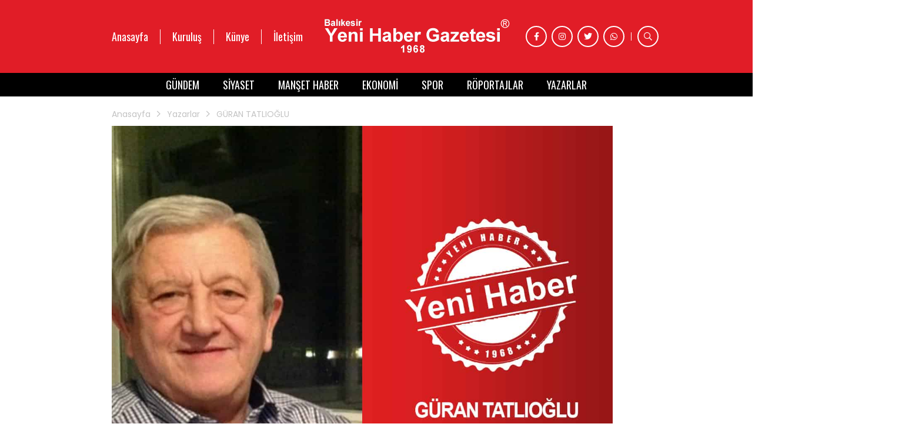

--- FILE ---
content_type: text/html; charset=UTF-8
request_url: https://yenihabergazetesi.net/yazi/4304/amerikan-is-dunyasini-anlamak-15a
body_size: 8783
content:

<!DOCTYPE html>
<html lang="tr">
<head>
<meta http-equiv="Content-Type" content="text/html; charset=utf-8" />
<meta name="viewport" content="width=device-width, initial-scale=1">
<meta http-equiv="Refresh" content="300;">
<title>AMERİKAN İŞ DÜNYASINI ANLAMAK -15A</title>
<meta property="description" content="" />
<meta property="og:type" content="website" />
<meta property="og:url" content="https://yenihabergazetesi.net/yazi/4304/amerikan-is-dunyasini-anlamak-15a" />
<meta property="og:title" content="AMERİKAN İŞ DÜNYASINI ANLAMAK -15A" />
<meta property="og:site_name" content="https://yenihabergazetesi.net" />
<meta property="og:image" content="https://yenihabergazetesi.net/file/yazar/guran_tatlioglu.jpg" />
<meta property="og:image:height" content="595" />
<meta property="og:image:width" content="842" />
<meta property="og:description" content="" />
<meta property="twitter:card" content="AMERİKAN İŞ DÜNYASINI ANLAMAK -15A" />
<meta property="twitter:title" content="AMERİKAN İŞ DÜNYASINI ANLAMAK -15A" />
<meta property="twitter:description" content="" />
<meta property="twitter:card" content="summary_large_image" />
<meta property="twitter:site" content="" />
<meta property="twitter:domain" content="https://yenihabergazetesi.net" />
<meta property="twitter:url" content="https://yenihabergazetesi.net/yazi/4304/amerikan-is-dunyasini-anlamak-15a" />
<meta property="twitter:image" content="https://yenihabergazetesi.net/file/yazar/guran_tatlioglu.jpg" />
<link rel='image_src' href='https://yenihabergazetesi.net/file/yazar/guran_tatlioglu.jpg'/>
<meta property="og:image" content="https://yenihabergazetesi.net/file/yazar/guran_tatlioglu.jpg">
<meta name="twitter:image" content="https://yenihabergazetesi.net/file/yazar/guran_tatlioglu.jpg">
<link href="/css/all.min.css" rel="stylesheet" type="text/css" />
<link href="/css/default.css" rel="stylesheet" type="text/css" />
<link href="/css/display.css" rel="stylesheet" type="text/css" />
<link href="/css/jquery-eris.css" rel="stylesheet" type="text/css" />
<link href="/css/animate.min.css" rel="stylesheet" type="text/css" />
<link href="/css/owl.carousel.css" rel="stylesheet" type="text/css" />
<link href="/css/owl.theme.css" rel="stylesheet" type="text/css" />
<link rel="shortcut icon" href="/favicon.ico" type="image/ico">
<script type="text/javascript" src="/js/jquery-3.2.1.min.js"></script>
<script type="text/javascript" src="/js/jquery-ui.min.js"></script>
<script type="text/javascript" src="/js/jquery-slider.js"></script>
<script type="text/javascript" src="/js/jquery-rulo.js"></script>
<script type="text/javascript" src="/js/jquery-haberler.js"></script>
<script type="text/javascript" src="/js/jquery-repeat.js"></script>
<script type="text/javascript" src="/js/paylas.min.js"></script>
<script type="text/javascript" src="/js/jquery-form.min.js"></script>
<script type="text/javascript" src="/js/jquery-maske.min.js"></script>
<script type="text/javascript" src="/js/jquery-touch.js"></script>
<script type="text/javascript" src="/js/wow.min.js"></script>
<script type="text/javascript" src="/js/owl.carousel.min.js"></script>
<script src='https://www.google.com/recaptcha/api.js'></script>
<!-- Global site tag (gtag.js) - Google Analytics -->
<script async src="https://www.googletagmanager.com/gtag/js?id=UA-155533767-13"></script>
<script>
  window.dataLayer = window.dataLayer || [];
  function gtag(){dataLayer.push(arguments);}
  gtag('js', new Date());

  gtag('config', 'UA-155533767-13');
</script>
<script async src="https://pagead2.googlesyndication.com/pagead/js/adsbygoogle.js?client=ca-pub-9501387945414431"
     crossorigin="anonymous"></script>
</head>
<body>
<div id="loading">
	<div>
		<div align="center"><img src="/img/logo.png" class="loading"></div>
		<br>
		<div align="center"><img src="/img/loading.svg" width="40" height="40"></div>
	</div>
</div>
<style type="text/css">
#up {
	position: relative;
	height: 124px;
	background-color: #e11d27;
}#up .content {
	position: relative;
	display: grid;
	grid-gap: 20px;
	grid-template-columns: 1fr min-content 1fr;
}#up .content .gap {
	position: relative;
	display: block;
	width: 1px;
	background-color: #FFF;
	margin-left: 20px;
	margin-right: 20px;
}#up .content .menu {
	font-family: 'Oswald', sans-serif;
	font-size: 18px;
	color: #FFF;
}#menu {
	position: -webkit-sticky;
	position: sticky;
	left: 0px;
	right: 0px;
	top: 0px;
	height: 40px;
	background-color: #000;
	z-index: 100;
}#menu .menu {
	font-family: 'Oswald', sans-serif;
	font-size: 18px;
	color: #FFF;
	line-height: 40px;
	padding-left: 20px;
	padding-right: 20px;
	white-space: nowrap;
}#menu .menu:hover {
	background-color: #FFF;
	color: #000;
}

#mobil_ust {
	position: -webkit-sticky;
	position: sticky;
	top: 0px;
	height: 60px;
	z-index: 80;
	background-color: #e11d27;
	display: none;
}#mobil_ust .core {
	position: relative;
	display: grid;
	grid-template-columns: auto auto;
	height: inherit;
	padding-left: 10px;
	padding-right: 10px;
}#mobil_ust .menuBtn {
	position: absolute;
	right: 10px;
	top: 20px;
	width: 40px;
	font-size: 24px;
	color: #FFF;
	text-align: center;
}#mobil_ust .menuBtnClose {
	position: absolute;
	right: 10px;
	top: 20px;
	width: 40px;
	font-size: 24px;
	color: #FFF;
	text-align: center;
	display: none;
}#mobil_menuler {
	position: fixed;
	right: 0px;
	top: 60px;
	left: 0px;
	background-color: #FFF;
	z-index: 60;
	display: none;
}#mobil_menuler .menu {
	position: relative;
	display: block;
	line-height: 33px;
	text-align: center;
	border-bottom: 1px solid rgba(0,0,0,.2);
}#mobil_menuler .sosyal_divs {
	position: relative;
	background-color: #e11d27;
	padding-top: 6px;
	padding-bottom: 6px;
}
@media only screen and (max-width: 900px) {
	#up {
		display: none;
	}#menu {
		display: none;
	}#mobil_ust {
		display: block;
	}
}
</style>
<div id="up">
	<div class="zone fitt content">
		<div class="fcl">
			<a href="/" class="menu">Anasayfa</a>
			<div class="gap">&nbsp;</div>
			<a href="/kurulus" class="menu">Kuruluş</a>
			<div class="gap">&nbsp;</div>
			<a href="/kunye" class="menu">Künye</a>
			<div class="gap">&nbsp;</div>
			<a href="/iletisim" class="menu">İletişim</a>
		</div>
		<div class="fcc">
			<a href="/"><img src="/img/logo-beyaz.png"></a>
		</div>
		<div class="fcr">
			<style>
.sosyal {
    color: #FFF;
    width: 12px;
    height: 12px;
    border: 2px solid #FFF;
    border-radius: 32px;
    padding: 10px;
    font-size: 14px;
    margin: 4px;
}.sosyal:hover {
    text-decoration: none;
    color: #FFF;
}.sosyalara {
    position: relative;
    width: 14px;
    background-color: #FFF;
}.sosyalara:after {
    content: "";
    position: absolute;
    left: 7px;
    top: -7px;
    width: 1px;
    height: 14px;
    background-color: #FFF;
}.qs {
    position: relative;
    padding: 0;
    margin: 0;
    border: none;
    background: none;
    outline: none;
    background-color: rgba(255,255,255,.6);
    padding: 10px 20px;
    color: #FFF;
    font-weight: bold;
    cursor: pointer;
}.arama {
    position: relative;
    padding-top: 10px;
}.q {
    position: relative;
    padding: 0;
    margin: 0;
    background-color: rgba(255,255,255,.4);
    border: none;
    outline: none;
    width: 100%;
    padding: 8px 20px;
    font-family: 'Roboto Slab', serif;
    font-size: 14px;
    color: #FFF;
}.q::placeholder {
    color: #FFF;
    font-size: 12px;
}#aramaFrm {
    display: none;
}.aramaBtn {
    cursor: pointer;
}
</style>
<div>
    <div class="sosyal_img fcc ">
    	<a href="https://www.facebook.com/www.yenihabergazetesi.net/" target="_blank" class="fcc sosyal fab fa-facebook-f"></a><a href="https://www.instagram.com/yenihaberweb" target="_blank" class="fcc sosyal fab fa-instagram"></a><a href="https://twitter.com/yenihaberweb" target="_blank" class="fcc sosyal fab fa-twitter"></a><a href="http://api.whatsapp.com/send?phone=905337922972" target="_blank" class="fcc sosyal fab fa-whatsapp"></a>        <div class="sosyalara"></div>
        <div class="aramaBtn fcc sosyal far fa-search"></div>
    </div>
    <form action="/arsiv" id="aramaFrm">
        <div class="arama fcr">
            <input type="search" name="q" class="q" placeholder="Aradığınız bir şeyi yazın...">
            <input type="submit" class="qs" value="ARA">
        </div>
    </form>
</div>
<script type="text/javascript">
$(function(){
    $(".aramaBtn").click(function(){
        $("#aramaFrm").fadeIn();
    });
})
</script>		</div>
	</div>
</div>
<div id="menu">
	<div class="zone fitt fcc">
		<a href="/kategori/1/gundem" class="menu">GÜNDEM</a><a href="/kategori/2/siyaset" class="menu">SİYASET</a><a href="/kategori/3/manset-haber" class="menu">MANŞET HABER</a><a href="/kategori/4/ekonomi" class="menu">EKONOMİ</a><a href="/kategori/5/spor" class="menu">SPOR</a><a href="/kategori/6/roportajlar" class="menu">RÖPORTAJLAR</a>		<a href="/yazarlar" class="menu">YAZARLAR</a>
		<!-- <a href="/vatandas_diyor" class="menu">VATANDAŞ DİYOR Kİ</a> -->
	</div>
</div>
<div id="mobil_ust">
	<div class="core">
		<div class="fcl">
			<a href="/"><img src="/img/logo-beyaz.png" height="40"></a>
		</div>
		<div class="fcr">
			<i class="menuBtn fal fa-bars"></i>
			<i class="menuBtnClose fal fa-times"></i>
		</div>
	</div>
</div>
<div id="mobil_menuler">
	<a href="/" class="menu">ANASAYFA</a>
	<a href="/kategori/1/gundem" class="menu">GÜNDEM</a><a href="/kategori/2/siyaset" class="menu">SİYASET</a><a href="/kategori/3/manset-haber" class="menu">MANŞET HABER</a><a href="/kategori/4/ekonomi" class="menu">EKONOMİ</a><a href="/kategori/5/spor" class="menu">SPOR</a><a href="/kategori/6/roportajlar" class="menu">RÖPORTAJLAR</a>	<a href="/yazarlar" class="menu">YAZARLAR</a>
	<!-- <a href="/vatandas_diyor" class="menu">VATANDAŞ DİYOR Kİ</a> -->
	<a href="/kurulus" class="menu">KURULUŞ</a>
	<a href="/kunye" class="menu">KÜNYE</a>
	<a href="/iletisim" class="menu">İLETİŞİM</a>
	<div class="sosyal_divs">
		<style>
.sosyal {
    color: #FFF;
    width: 12px;
    height: 12px;
    border: 2px solid #FFF;
    border-radius: 32px;
    padding: 10px;
    font-size: 14px;
    margin: 4px;
}.sosyal:hover {
    text-decoration: none;
    color: #FFF;
}.sosyalara {
    position: relative;
    width: 14px;
    background-color: #FFF;
}.sosyalara:after {
    content: "";
    position: absolute;
    left: 7px;
    top: -7px;
    width: 1px;
    height: 14px;
    background-color: #FFF;
}.qs {
    position: relative;
    padding: 0;
    margin: 0;
    border: none;
    background: none;
    outline: none;
    background-color: rgba(255,255,255,.6);
    padding: 10px 20px;
    color: #FFF;
    font-weight: bold;
    cursor: pointer;
}.arama {
    position: relative;
    padding-top: 10px;
}.q {
    position: relative;
    padding: 0;
    margin: 0;
    background-color: rgba(255,255,255,.4);
    border: none;
    outline: none;
    width: 100%;
    padding: 8px 20px;
    font-family: 'Roboto Slab', serif;
    font-size: 14px;
    color: #FFF;
}.q::placeholder {
    color: #FFF;
    font-size: 12px;
}.aramaBtn {
    cursor: pointer;
}
</style>
<div>
    <div class="sosyal_img fcc ">
    	<a href="https://www.facebook.com/www.yenihabergazetesi.net/" target="_blank" class="fcc sosyal fab fa-facebook-f"></a><a href="https://www.instagram.com/yenihaberweb" target="_blank" class="fcc sosyal fab fa-instagram"></a><a href="https://twitter.com/yenihaberweb" target="_blank" class="fcc sosyal fab fa-twitter"></a><a href="http://api.whatsapp.com/send?phone=905337922972" target="_blank" class="fcc sosyal fab fa-whatsapp"></a>    </div>
    <div style="margin-left: 10px; margin-right: 10px;">
    <form action="/arsiv" id="aramaFrms">
        <div class="arama fcr">
            <input type="search" name="q" class="q" placeholder="Aradığınız bir şeyi yazın...">
            <input type="submit" class="qs" value="ARA">
        </div>
    </form>
	</div>
</div>	</div>

</div>
<script type="text/javascript">
$(function(){
	$("#mobil_ust .menuBtn").click(function(){
		$("#mobil_menuler").fadeIn();
		$(".menuBtn").fadeOut();
		$(".menuBtnClose").fadeIn();
	})
	$("#mobil_ust .menuBtnClose").click(function(){
		$("#mobil_menuler").fadeOut();
		$(".menuBtn").fadeIn();
		$(".menuBtnClose").fadeOut();
	})
});
</script><style type="text/css">
#nav {
	font-family: 'Poppins', sans-serif;
    font-size: 14px;
    color: #c3c3c3;
    line-height: 18px;
    display: flex;
    justify-content: flex-start;
    align-items: center;
    margin-bottom: 10px;
}#nav i {
	font-size: 20px;
	margin-left: 10px;
	margin-right: 10px;
}#page .core1 {
	position: relative;
	display: grid;
	grid-gap: 40px;
	grid-template-columns: auto 452px;
}
@media only screen and (max-width: 900px) {
	#page .core1 {
		grid-template-columns: 1fr;
	}
}
</style>
<div id="page" class="zone">
	<div id="nav">
		<a href="/">Anasayfa</a>
		<i class="fal fa-angle-right"></i>
		<a href="/yazarlar">Yazarlar</a>
		<i class="fal fa-angle-right"></i>
		<a href="/yazar/32/guran-tatlioglu">GÜRAN TATLIOĞLU</a>
	</div>
	<div class="core1">
		<div>
			<img src="/file/yazar/guran_tatlioglu.jpg" width="100%">
			<div align="right"><br><em>29.06.2024</em></div>
			<h2>AMERİKAN İŞ DÜNYASINI ANLAMAK -15A</h2>
			<h4></h4>
			<div><p><em><strong>Sam Moore Walton (29.3.1918 &ndash; 5.4. 1992)</strong></em></p>
<p><em><strong>WALMART (Cumhuriyeti)</strong></em></p>
<p>&nbsp;</p>
<p><span style="font-weight: 400;">Dünyanın en büyük süpermarket&nbsp; zinciri Walmart'ı&nbsp; kuran Sam Walton 29 Mart 1918'de Oklahoma'nın Kingfisher kasabasında doğdu.Babası Thomas Gibson Walton ve annesi Nancy Lee Lawrence'in çiftliği vardı ve çocukluğunu çiftlikte geçirdi. Babasının mesleği bankerliki, çiftçilik , tarım kredilerinde bilirkişilik ve sigortacılıktı. Sam&nbsp; uzun ve&nbsp; çok başarılı&nbsp; hayatından sonra 74 yaşında, 5 Nisan 1992'de Arkansas'ın Little Rock kasabasındaki Tıp Merkezi'nde,&nbsp; nadir bir kan kanseri nedeniyle , bu dünyadan ayrıldı . Yarattığı Wal Mart&nbsp; Cumhuriyeti &ndash; büyüklüğü nedeniyle böyle anılmaktadır &ndash; eşine ve çocuklarına kaldı. Geride ,&nbsp; 19.4. 2007'de&nbsp; vefat eden 3.12. 1919 doğumlu, University of Oklahoma'dan finans konusunda BA derecesi almış &nbsp; eşi Helen Walton'u ,&nbsp; dört çocuğunu , Alice Walton, Jim C. Walton, S.Robson Walton ve John T&nbsp; Walton'u&nbsp; ve altı torununu bıraktı. Eşi Helen banker ve çiftlik sahibi Leland Stanford ve Hazel Carr Robson'un kızıydı.14.2.1943'te evlenmişlerdi. 2002 yılına kadar&nbsp; Helen,&nbsp; Walton Family Foundation'ın &ndash; vakfının - başında bulundu.&nbsp; .O yıl vakıf&nbsp; the University of Arkansas'a 300 milyon dolar hibede bulunmuştu.Bu ABD tarihinde bir devlet üniversitesine yapılmış en büyük bağıştı. Bir yı l önce de ayni üniversitenin the School of Business okuluna 50 milyon dolar bağışlanmıştı. Her yıl 150 öğrenciye burs programı devreye sokulmuştu. Helen hayatının son altı yılında dementia'dan muzdarip olmuştu ve kendini suluboya resim yapmaya vermişti. 2007'de öldüğünde 16.4 milyar dolar&nbsp; servet sahibiydi.</span></p>
<p><span style="font-weight: 400;">Sam,&nbsp; David H.Hickman High School'da ve Robert J. Trulaske Sr . College of Business'de okudu&nbsp; ve University of Missouri'den 1940'da Ekonomi alanında BA derecesi aldı. 1942- 1945 arasında U.S.Army Intelligence Corps'da yüzbaşı rütbesiyle görev yaptı. O ilk perakendecilik deneyimlerini JCPenney zincir dükkanlarında kazandı. Wal &ndash; Mart'ı kurmadan önce Newport ve Bentonville de çeşitli ürünler satan dükkanlar açtı.</span></p>
<p><span style="font-weight: 400;">Sam genç yaşta iken ailesi Missouri'ye göç etti. Sam iyi bir öğrenci ve başarılı bir atletti. Walmart'ın başarısı, Sam'ın çok hızlı büyüme&nbsp; ve iskontolu satışlar stratejisinin yanısıra , müşteri ilişkilerindeki çok olumlu, müşteriyi kazanma ve onun tekrar alış verişe gelmesini sağlama yöntemlerini uygulamasına bağlanır. Daha genç yaşta , ayrıca kırsal alanlara iskontolu satış perakendeciğini getirmesi onun başarısının bir başka nedeni olarak gösterilir. Onun en ünlü deyişi &lsquo;'Yüksek hedefler her şeyin başıdır. Hepimiz bu hedefe doğru yürüyoruz. İşte gizli noktamız budur'' olmuştu.</span></p>
<p><span style="font-weight: 400;">Sam Walton kayın pederinden aldığı 20.000 dolar borç ve kendi biriktirdiği 5.000 dolarla Newport'ta bir Ben Franklin bakkaliye dükkanını satın alarak , 1945 yılında hayata başlamıştı. Bu dükkan&nbsp; daha sonra ilk Walmart dükkanı olmuştu. Sam'ın milyarder olması yüksek bir dehaya sahip olmasından değil, akıllı, kurnaz ve zeki olmasından, yeniliklere açık olması, girişimci&nbsp; ve risk alıcı olmasından kaynaklanıyordu. Onun için maliyetlerin düşürülmesi ve bundan kazanılan farkın müşteriye aktarılması en önemli ilke idi. Bu düşünceyi kendi özel hayatında da uyguluyordu . Eli sıkıydı. Rotary Club üyesi olan Sam, Methodist olarak yetişmesine rağmen&nbsp; Presbyterian Kilisesine devam etti ve onların yönetim meclisinde yer aldı. Güvenilir bir patron ve lider idi. Walmart 5000&nbsp; süpermarketa ulaştığında onun davranış ve yaşama şekli 5 mağaza sahibi olduğu zamandan&nbsp; farklı değildi. Sam Walton , 1945'te Newport'ta&nbsp; ilk bakkal dükkanı ve 1950'de ilk Ben Franklin &lsquo;'five and dime'' dükkanını açtıklarında , 1950'de Bentonville &lsquo;e gelmelerinde&nbsp; ve ilk Wal Mart süpermarketını&nbsp; 1962'de açtıklarında Helen'in rolünü, ve en önemlisi karın çalışanlarla paylaşılması planını&nbsp; eşinin önerdiğini hiçbir zaman unutmamıştır.</span></p>
<p><span style="font-weight: 400;">&nbsp;23.4.2024'de , Walmart'ın&nbsp; Pazar değeri 484.61 milyar dolar, hisse değeri 60.14 dolardır. 31.1.2024 itibariyle Walmart'ın yıllık satış geliri 648.125 milyar dolar, net karı 15.511 milyar dolardır .Kar bir önceki yıla göre % 32.8, satış geliri&nbsp; de %6.03 artmıştır. 1962'de ilk &nbsp; mağazası açılan Walmart bugün&nbsp; ABD dahil 20 ülkede 10.500 dükkan sahibidir. Walmart'ta&nbsp; 1.6 milyonu ABD'de olmak&nbsp; üzere 2.1 milyon kişi&nbsp; associate -iş arkadaşı &ndash; olarak&nbsp; çalışmaktadır. ABD'de&nbsp; 15.4.2024 itibariyle 52 eyalet ve bölgede, 2639 şehirde&nbsp; 4,618 Wal Mart süpermarketı&nbsp; bulunmaktadır .&nbsp; (</span><a href="https://www.investopedia.com/articles/insights/060416/top-4-walmart"><span style="font-weight: 400;">https://www.investopedia.com/articles/insights/060416/top-4-walmart</span></a><span style="font-weight: 400;"> -shareholders -wmt-asp)</span></p>
<p><span style="font-weight: 400;">2005 yılında John Dicker , New York'ta Penguin Group tarafından yayınlanan The United State of Wal &ndash; Mark isimli kitabında Wal &ndash; Mart'ı şöyle özetlemektedir idi:</span></p>
<p><span style="font-weight: 400;">. Dünyanın en büyük şirketi,&nbsp;</span></p>
<p><span style="font-weight: 400;">. DVD, magazin, kitap, CD, köpek yiyeceği, çocuk bezi, bisiklet, oyuncak, diş macunu satışında en büyük perakendeci .&nbsp;</span></p>
<p><span style="font-weight: 400;">. Dünyanın en büyük bakkalı</span></p>
<p><span style="font-weight: 400;">. ABD'de en büyük özel TIR filosunun sahibi</span></p>
<p><span style="font-weight: 400;">. Dünyanın en büyük mücevher satıcısı. Her yıl 3.5 milyar dolar satış yapmaktadır</span></p>
<p><span style="font-weight: 400;">. ABD, Meksika ve Kanada'da en büyük özel iş veren</span></p>
<p><span style="font-weight: 400;">.&nbsp; GNP açısından, İsrail, İrlanda ve İsveç dahil dünyadaki ülkelerin % 80'inden&nbsp; daha büyük</span></p>
<p><span style="font-weight: 400;">. 288 milyar satış geliriyle dünyanın en zengin şirketi</span></p>
<p><span style="font-weight: 400;">. 2007'de ABD gıda ve ilaç satışlarının % 35 &lsquo;ini yapacak güçte</span></p>
<p><span style="font-weight: 400;">. Her ay&nbsp; 1 milyar dolar toprak satın alan şirket.</span></p></div>
			<br>
			<div>Bu yazı 350 defa okundu.</div>
			<br>
			<!-- AddToAny BEGIN -->
<div class="a2a_kit a2a_kit_size_32 a2a_default_style">
<a class="a2a_dd" href="https://www.addtoany.com/share"></a>
<a class="a2a_button_facebook"></a>
<a class="a2a_button_twitter"></a>
<a class="a2a_button_email"></a>
<a class="a2a_button_whatsapp"></a>
<a class="a2a_button_sms"></a>
<a class="a2a_button_google_gmail"></a>
<a class="a2a_button_pinterest"></a>
</div>
<script type="text/javascript">
!function(o,i){function r(){}var n,d,e,s,t,a,l,c,u,f,y,m,p,v,h,_,g=".D0Uc7kY6",k=o.head;"function"==typeof[].indexOf&&k&&(i.a2a=i.a2a||{},n=i.a2a_config=i.a2a_config||{},_=(d=o.currentScript)&&d.src?d.src:"",e=d&&!d.async&&!d.defer,NodeList&&NodeList.prototype.forEach&&(i.a2a.init=function(e,a){void 0===a&&(a=n);var t=":not([data-a2a-url]):not(.a2a_target)";o.querySelectorAll(".a2a_dd"+t+",.a2a_kit"+t).forEach(function(e){e.matches(".a2a_kit .a2a_dd");e.a2a_index||null!==e.getAttribute("data-a2a-url")||e.matches(".a2a_kit .a2a_dd")||(e.dataset.a2aUrl=a.linkurl||"",a.linkname&&(e.dataset.a2aTitle=a.linkname))}),delete n.linkurl,delete n.linkname},i.a2a_init=i.a2a.init,e)&&i.a2a.init("page",{linkurl:n.linkurl,linkname:n.linkname}),i.a2a.page||(i.a2a.page=!0,s=[],["init_all","svg_css"].forEach(function(t){i.a2a[t]=function(){for(var e=[],a=0;a<arguments.length;a++)e[a]=arguments[a];s.push([t,e])}}),a=(t=n.static_server)?t+"/":"https://static.addtoany.com/menu/",p=_&&-1!==_.split("/")[2].indexOf("addtoany"),l=(p=(l=!t&&p?_:a).match(/^[^?#]+\//))?p[0]:l,c=function(e,a,t){void 0===e&&(e=l+"eso"+g+".js"),void 0===a&&(a=!1);var n=o.createElement((t=void 0===t?!1:t)?"link":"script"),i="module",t=(t?(t="preload",n.href=e,n.rel=a?i+t:t,a||(n.as="script")):(n.src=e,a&&(n.type=i,n.onerror=function(){return c()})),d&&d.nonce?d.nonce:null);t&&(n.nonce=t),k.appendChild(n)},u=function(){var e=l+(t?"":"modules/");c(e+"core"+g+".js",!0);var a=document.createElement("link").relList.supports("modulepreload");n.overlays&&n.overlays.length&&a&&c(e+"overlays"+g+".js",!0,!0),u=r},y="a2a_sm_ifr",m=function(){var e,a,t,n;a="a2a_menu_container",e=o.getElementById(a),i.a2a.main=f=e||o.createElement("div"),f.id!=a&&(f.style.position="static",o.body.insertBefore(f,null)),i.addEventListener("message",function(e){var a=e.origin;a&&".addtoany.com"!==a.substr(-13)||"object"==typeof(a=e.data)&&a.a2a&&(a.h1&&(i.a2a.h1=!0),"function"==typeof(e=i.a2a.userServices)?e(a.user_services):i.a2a.userServices=a.user_services,o.getElementById(y).style.display="none")}),e=o.createElement("iframe"),a=o.createElement("div"),t=e.style,n=a.style,e.id=y,t.width=t.height=n.width=n.height="1px",t.top=t.left=t.border="0",t.position=n.position="absolute",t.zIndex=n.zIndex="100000",e.title="AddToAny Utility Frame",e.setAttribute("aria-hidden","true"),e.src="https://static.addtoany.com/menu/sm.25.html#type=core&event=load",n.top="0",n.visibility="hidden",f.insertBefore(a,null),a.insertBefore(e,null),m=r},o.body&&m(),"function"==typeof(_="".matchAll)&&_.toString().includes("[native code]")?("loading"!==o.readyState&&u(),p=a+(t?"":"svg/"),o.querySelector('.a2a_dd:empty,.a2a_kit [class*="a2a_button_"]:empty')&&i.a2a.h1&&c(p+"icons.38.svg.js",!1,!0)):c(),v=function(e){var a=i.a2a.core;"function"!=typeof a||e?e?e():i.a2a.core=function(e){return v(e)}:a()},_=function(){h||(h=!0,u(),m(),v(),s.forEach(function(e){var a;(a=i.a2a)[e[0]].apply(a,e[1])}))},!(e&&k.contains(d)||!o.body)||"loading"!==o.readyState?_():(o.addEventListener("readystatechange",_),o.addEventListener("DOMContentLoaded",_))))}(document,window);
</script>
<!-- AddToAny END -->			<br>
			<style type="text/css">
#yorumlar {

}#yorumlar .title {
	position: relative;
	font-family: 'Alfa Slab One', cursive;
	color: #e11d27;
	font-size: 20px;
	font-weight: normal;
	letter-spacing: 2px;
	padding-left: 10px;
	margin-bottom: 10px;
	line-height: 40px;
	overflow: hidden;
	user-select: none;
}#yorumlar .title span {
	position: relative;
	padding: 0px 20px;
	z-index: 50;
	background-color: #FFF;
}#yorumlar .title span {
	position: relative;
	padding: 0px 20px;
	z-index: 50;
	background-color: #FFF;
}#yorumlar .title:before {
	content: "";
	position: absolute;
	left: 0px;
	top: 0px;
	bottom: 0px;
	width: 10px;
	background-color: #e11d27;
}#yorumlar .title span:after {
	content: "";
	position: absolute;
	left: 100%;
	top: calc(50% - 1px);
	width: 1000%;
	height: 2px;
	z-index: 10;
	background-color: #d5d4d4;
}#yorumlar .item {
	position: relative;
	padding-top: 10px;
	padding-bottom: 10px;
	border-bottom: 1px dashed #CCC;
}#yorumlar .inp1 {
	position: relative;
	width: 300px;
	border: 1px solid #CCC;
	border-radius: 2px;
	padding: 4px 8px;
	margin-right: 40px;
}#yorumlar .inp2 {
	position: relative;
	width: 794px;
	border: 1px solid #CCC;
	border-radius: 2px;
	padding: 4px 8px;
	margin-right: 40px;
	margin-top: 10px;
}#yorumlar .inp3 {
	position: relative;
	border: 1px solid #CCC;
	border-radius: 2px;
	padding: 4px 8px;
	margin-right: 40px;
	margin-top: 10px;
}
@media only screen and (max-width: 900px) {
	#yorumlar .inp1 {
		width: calc(100% - 20px);
	}#yorumlar .inp2 {
		width: calc(100% - 20px);
	}
}
</style>
<div id="yorumlar">
	<div class="title"><span><i class="far fa-comments"></i> Yorumlar</span></div>
		<br><br>
	<form action="" method="post">
		Ad Soyad <input type="text" name="ad" class="inp1" required="required">
		E-Mail <input type="text" name="email" class="inp1" required="required">
		<textarea class="inp2" rows="4" required="required"></textarea>
		<input type="submit" value="GÖNDER" class="inp3">
	</form>
</div>		</div>
		<div class="mobil_disable">
					</div>
	</div>
</div><style type="text/css">
#alt1 {
	position: relative;
	height: 60px;
	background-color: #333;
}#alt1 .menu {
	font-family: 'Oswald', sans-serif;
	font-size: 16px;
	color: #FFF;
	margin-left: 20px;
	margin-right: 20px;
}#alt2 {
	position: relative;
	background-color: #101010;
}#alt2 .core {
	position: relative;
	display: grid;
	grid-gap: 40px;
	grid-template-columns: 1fr 1fr 1fr;
	padding-top: 40px;
	padding-bottom: 40px;
	color: #FFF;
}#alt2 .core i {
	font-size: 42px;
}#alt2 .core .item {
	position: relative;
	text-align: center;
}#alt2 .core h1 {
	padding: 0;
	margin: 0;
	font-family: 'Oswald', sans-serif;
	font-size: 22px;
	font-weight: normal;
	letter-spacing: 2px;
	margin-top: 6px;
}#alt3 {
	position: relative;
	background-color: #7f7f7f;
	height: 90px;
}#alt3 .core {
	position: relative;
	display: grid;
	grid-template-columns: 1fr 1fr 1fr;
	height: inherit;
}#alt4 {
	position: relative;
	background-color: #333;
	height: 60px;
}#alt4 .core {
	position: relative;
	display: grid;
	grid-template-columns: 1fr 1fr;
	height: inherit;
	color: #FFF;
}.mobilD {
	display: none;
}
@media only screen and (max-width: 900px) {
	#alt1 {
		display: none;
	}#alt2 .core {
		grid-template-columns: 1fr;
	}#alt3 {
		display: none;
	}#alt4 {
		padding: 20px;
		height: auto;
	}#alt4 .core {
		grid-template-columns: 1fr;
	}#alt4 .fcl {
		justify-content: center !important;
		align-items: center !important;
	}#alt4 .fcr {
		justify-content: center !important;
		align-items: center !important;
	}.mobilD {
		display: block;
		padding-top: 12px;
	}
}
</style>
<div id="alt1" class="fcc">
	<a href="/kategori/1/gundem" class="menu">GÜNDEM</a><a href="/kategori/2/siyaset" class="menu">SİYASET</a><a href="/kategori/3/manset-haber" class="menu">MANŞET HABER</a><a href="/kategori/4/ekonomi" class="menu">EKONOMİ</a><a href="/kategori/5/spor" class="menu">SPOR</a><a href="/kategori/6/roportajlar" class="menu">RÖPORTAJLAR</a>	<a href="/yazarlar" class="menu">YAZARLAR</a>
	<a href="/arsiv" class="menu">ARŞİV</a>
</div>
<div id="alt2" class="fcc">
	<div class="core">
		<div class="item" style="display: none;">
			<i class="fab fa-whatsapp"></i>
			<h1>WHATSAPP HATTI</h1>
			<div>0 533 792 29 72</div>
		</div>
		<div class="item">
			<i class="fal fa-map-marker-alt"></i>
			<h1>KONUMUMUZ</h1>
			<div>Altıeylül / Balıkesir</div>
		</div>
		<div class="item">
			<i class="fal fa-envelope"></i>
			<h1>MAİL ATIN</h1>
			<div><a href="mailto:balikesiryenihaber@gmail.com">balikesiryenihaber@gmail.com</a></div>
		</div>
		<div class="item">
			<i class="far fa-map-marker-check"></i>
			<h1>ADRES</h1>
			<div>Altıeylül Mah. Çiğdem Sok. İnaler İş Mrk.No: 8 1/1 Altıeylül / Balıkesir</div>
		</div>
	</div>
</div>
<div id="alt3">
	<div class="zone core">
		<div class="fcl">
			<img src="/img/logo-alt.png">
		</div>
		<div class="fcc">
			<style>
.sosyal {
    color: #FFF;
    width: 12px;
    height: 12px;
    border: 2px solid #FFF;
    border-radius: 32px;
    padding: 10px;
    font-size: 14px;
    margin: 4px;
}.sosyal:hover {
    text-decoration: none;
    color: #FFF;
}.sosyalara {
    position: relative;
    width: 14px;
    background-color: #FFF;
}.sosyalara:after {
    content: "";
    position: absolute;
    left: 7px;
    top: -7px;
    width: 1px;
    height: 14px;
    background-color: #FFF;
}.qs {
    position: relative;
    padding: 0;
    margin: 0;
    border: none;
    background: none;
    outline: none;
    background-color: rgba(255,255,255,.6);
    padding: 10px 20px;
    color: #FFF;
    font-weight: bold;
    cursor: pointer;
}.arama {
    position: relative;
    padding-top: 10px;
}.q {
    position: relative;
    padding: 0;
    margin: 0;
    background-color: rgba(255,255,255,.4);
    border: none;
    outline: none;
    width: 100%;
    padding: 8px 20px;
    font-family: 'Roboto Slab', serif;
    font-size: 14px;
    color: #FFF;
}.q::placeholder {
    color: #FFF;
    font-size: 12px;
}#aramaFrm {
    display: none;
}.aramaBtn {
    cursor: pointer;
}
</style>
<div>
    <div class="sosyal_img fcc ">
    	<a href="https://www.facebook.com/www.yenihabergazetesi.net/" target="_blank" class="fcc sosyal fab fa-facebook-f"></a><a href="https://www.instagram.com/yenihaberweb" target="_blank" class="fcc sosyal fab fa-instagram"></a><a href="https://twitter.com/yenihaberweb" target="_blank" class="fcc sosyal fab fa-twitter"></a><a href="http://api.whatsapp.com/send?phone=905337922972" target="_blank" class="fcc sosyal fab fa-whatsapp"></a>    </div>
</div>		</div>
		<div class="fcr">
			<a href="https://mndajans.com/" target="_blank" title="MND Ajans"><img src="/img/mnd_ajans.png" width="130" alt="MND Ajans"></a>
		</div>
	</div>
</div>
<div id="alt4">
	<div class="zone core">
		<div class="fcl">
			©2020  |  Tüm Hakları Saklıdır
		</div>
		<div class="fcr">
			<a href="/gizlilik">Gizlilik Sözleşmesi</a><span style="margin-left: 10px; margin-right: 10px;">|</span><a href="/kunye">Künye</a>
		</div>
		<div class="mobilD" align="center"><a href="https://mndajans.com/" target="_blank" title="MND Ajans"><img src="/img/mnd_ajans.png" width="130" alt="MND Ajans"></a></div>
	</div>
</div>




<script type="text/javascript" src="/js/jquery-eris.js"></script>
<script type="text/javascript" src="/js/default.js"></script>
</body>
</html>


--- FILE ---
content_type: text/html; charset=utf-8
request_url: https://www.google.com/recaptcha/api2/aframe
body_size: -86
content:
<!DOCTYPE HTML><html><head><meta http-equiv="content-type" content="text/html; charset=UTF-8"></head><body><script nonce="k17jrHfC42c10u1jqCANzQ">/** Anti-fraud and anti-abuse applications only. See google.com/recaptcha */ try{var clients={'sodar':'https://pagead2.googlesyndication.com/pagead/sodar?'};window.addEventListener("message",function(a){try{if(a.source===window.parent){var b=JSON.parse(a.data);var c=clients[b['id']];if(c){var d=document.createElement('img');d.src=c+b['params']+'&rc='+(localStorage.getItem("rc::a")?sessionStorage.getItem("rc::b"):"");window.document.body.appendChild(d);sessionStorage.setItem("rc::e",parseInt(sessionStorage.getItem("rc::e")||0)+1);localStorage.setItem("rc::h",'1762901956625');}}}catch(b){}});window.parent.postMessage("_grecaptcha_ready", "*");}catch(b){}</script></body></html>

--- FILE ---
content_type: text/css
request_url: https://yenihabergazetesi.net/css/default.css
body_size: 1376
content:
@import url('https://fonts.googleapis.com/css2?family=Oswald:wght@400;500&family=Poppins:wght@300;400;500&family=Roboto+Slab:wght@300;400;500&display=swap');
@import url('https://fonts.googleapis.com/css2?family=Alfa+Slab+One&display=swap');

/*
font-family: 'Oswald', sans-serif;
font-family: 'Poppins', sans-serif;
font-family: 'Roboto Slab', serif;
font-family: 'Alfa Slab One', cursive;
*/

body, html {
	margin-left: 0px;
	margin-top: 0px;
	margin-right: 0px;
	margin-bottom: 0px;
	position: relative;
	font-family: 'Poppins', sans-serif;
	font-size: 16px;
	text-decoration: none;
	font-weight: normal;
	color: #282828;
	width: 100%;
	background-color: #FFF;
}a {
	color: inherit;
	text-decoration: none;
}a:hover {
	color: inherit;
	text-decoration: none;
}
::-webkit-scrollbar {
	width: 8px;
}::-webkit-scrollbar-button {
	width: 0px;
	height: 0px;
}::-webkit-scrollbar-thumb {
	background: #787a7b;
	border-radius: 0px;
}::-webkit-scrollbar-track {
	background: none;
}::-webkit-scrollbar-track:hover {
	background: #c9ccce;
}

#loading {
	position: fixed;
	left: 0px;
	right: 0px;
	top: 0px;
	bottom: 0px;
	background-color: #FFF;
	display: flex;
	align-items: center;
	justify-content: center;
	z-index: 999;
}



#page {
	margin-top: 20px;
	margin-bottom: 20px;
}#sayfala {
	position: relative;
	display: flex;
	align-items: center;
	justify-content: flex-start;
}#sayfala .say {
	position: relative;
	padding: 4px 6px;
	background-color: #FFF;
	border: 1px solid #CCC;
	display: flex;
	align-items: center;
	justify-content: center;
	height: 28px;
	min-width: 28px;
	color: #555;
	margin-left: 4px;
	margin-right: 4px;
}#sayfala .ara {
	position: relative;
	background-color: #FFF;
	width: 20px;
	color: #555;
	display: flex;
	align-items: center;
	justify-content: center;
}#sayfala .say:hover {
	background-color: #002360;
	color: #FFF;
}#sayfala .say_hover {
	background-color: #002360;
	color: #FFF;
}
.zone {
	position: relative;
	max-width: 1400px;
	margin-left: auto;
	margin-right: auto;
}.fitt {
	height: inherit;
}.border {
	border: 1px solid #FF0032;
}@keyframes bounce {
	0%,20%,50%,80%,100%{
		transform:translateY(0)
	} 40% {
		transform:translateY(-30px)
	} 60% {
		transform:translateY(-15px)
	}
}#down {
	width: 40px;
    height: 40px;
    display: block;
    position: absolute;
    background: url(../img/scroll-down-arrow.svg) no-repeat;
    background-size: cover;
    left: 50%;
    bottom: 80px;
    margin-left: -20px;
    z-index: 51;
    animation: bounce 2s infinite;
}#down:after {
    content: "";
    width: 1px;
    height: 200px;
    background: #000;
    display: block;
    position: absolute;
    top: 40px;
    left: 19px;
}

.binb {
	position: relative;
	font-family: 'Oswald', sans-serif;
	color: #e11d27;
	font-size: 20px;
	font-weight: normal;
	letter-spacing: 2px;
	padding-left: 10px;
	margin-bottom: 10px;
	line-height: 40px;
	overflow: hidden;
	user-select: none;
}.binb span {
	position: relative;
	padding: 0px 20px;
	z-index: 50;
	background-color: #FFF;
}.binb:before {
	content: "";
	position: absolute;
	left: 0px;
	top: 0px;
	bottom: 0px;
	width: 10px;
	background-color: #00bca4;
}.binb span:after {
	content: "";
	position: absolute;
	left: 100%;
	top: calc(50% - 1px);
	width: 1000%;
	height: 2px;
	z-index: 10;
	background-color: #d5d4d4;
}




.ff {
	position: relative;
	display: flex;
	align-items: center;
	justify-content: center;
}.fcl {
	position: relative;
	display: flex;
	align-items: center;
	justify-content: flex-start;
}.fcr {
	display: flex;
	align-items: center;
	justify-content: flex-end;
}.ftr {
	position: relative;
	display: flex;
	align-items: flex-start;
	justify-content: flex-end;
}.fcc {
	position: relative;
	display: flex;
	align-items: center;
	justify-content: center;
}.flb {
	position: relative;
	display: flex;
	align-items: flex-end;
	justify-content: flex-start;
}.fbr {
	position: relative;
	display: flex;
	align-items: flex-end;
	justify-content: flex-end;
}.fbl {
	position: relative;
	display: flex;
	align-items: flex-end;
	justify-content: flex-start;
}.fbc {
	position: relative;
	display: flex;
	align-items: flex-end;
	justify-content: center;	
}.ftc {
	position: relative;
	display: flex;
	align-items: flex-start;
	justify-content: center;	
}.fct {
	position: relative;
	display: flex;
	align-items: flex-start;
	justify-content: center;
}.ftl {
	position: relative;
	display: flex;
	align-items: flex-start;
	justify-content: flex-start;
}



@media only screen and (max-width:1450px) {
	.zone {
		position: relative;
		max-width: 1200px;
	}
}

@media only screen and (max-width:1300px) {
	.zone {
		position: relative;
		max-width: 900px;
	}
}

@media only screen and (max-width: 900px) {
	#loading .loading {
		width: 50%;
		height: auto;
	}.zone {
		position: relative;
		margin-left: 10px;
		margin-right: 10px;
	}.mobil_disable {
		display: none;
	}#sayfala .say {
		height: 20px;
		min-width: 20px;
		font-size: 12px;
	}#sayfala {
		justify-content: center
	}
}

--- FILE ---
content_type: text/css
request_url: https://yenihabergazetesi.net/css/display.css
body_size: 431
content:
.display-mask {
	position:fixed;
	left:0px;
	right:0px;
	top:50%;
	bottom:50%;
	overflow:hidden;
	background-color:rgba(0,0,0,0.8);
	z-index:999;
}.display-load {
	position:absolute;
	left:50%;
	top:50%;
	transform:translate(-50%, -50%);
	width:32px;
	height:32px;
	background-image:url(../img/display/load.png);
	background-position:center center;
	background-repeat:no-repeat;
	background-size:100% 100%;
}.display-space {
	position:absolute;
	left:50%;
	top:50%;
	transform:translate(-50%,-50%);
	background-color:#FFF;
	opacity:0;
	border-radius:4px;
	padding:6px;
	text-align:left;
}.display-image {
	border:none;
}.display-close {
	position:absolute;
	right:20px;
	top:20px;
	width:32px;
	height:32px;
	background-image:url(../img/display/close.png);
	background-position:center center;
	background-repeat:no-repeat;
	cursor:pointer;
}.display-left {
	position:absolute;
	top:0px;
	bottom:40px;
	left:0px;
	width:30%;
	cursor:pointer;
}.display-right {
	position:absolute;
	top:0px;
	bottom:40px;
	right:0px;
	width:30%;
	cursor:pointer;
}.display-title {
	padding:8px 10px;
	font-family:Verdana, Geneva, sans-serif;
	font-size:12px;
	font-weight:bold;
	color:#555;
}.display-info-left {
	position: absolute;
	top: 50%;
	left: -64px;
	width: 64px;
	height: 64px;
	transform:translateY(-50%);
	background-image:url(../img/display/left.png);
}.display-info-right {
	position: absolute;
	top: 50%;
	right: -64px;
	width: 64px;
	height: 64px;
	transform:translateY(-50%);
	background-image:url(../img/display/right.png);
}

--- FILE ---
content_type: text/css
request_url: https://yenihabergazetesi.net/css/jquery-eris.css
body_size: 78
content:
.ZoomSliderItem {
	position: absolute;
	left: 0;
	top: 0;
	bottom: 0;
	right: 0;
	background-position: center center;
	background-repeat: no-repeat;
	background-size: cover;
	transition: 2s;
}.ZoomSliderIn {
	opacity: 1;
	transform: scale(1.0);
}.ZoomSliderOut {
	opacity: 0;
	transform: scale(1.4);
}

--- FILE ---
content_type: application/javascript
request_url: https://yenihabergazetesi.net/js/jquery-touch.js
body_size: 691
content:
(function($){
	$.support.touch = 'ontouchend' in document;
	if(!$.support.touch){
		return;
	}
	var mouseProto = $.ui.mouse.prototype,
		_mouseInit = mouseProto._mouseInit,
		_mouseDestroy = mouseProto._mouseDestroy,
		touchHandled;
	function simulateMouseEvent(event, simulatedType){
		if(event.originalEvent.touches.length > 1){
			return;
		}
		event.preventDefault();
		var touch = event.originalEvent.changedTouches[0],
		simulatedEvent = document.createEvent('MouseEvents');
		simulatedEvent.initMouseEvent(
			simulatedType,    // type
			true,             // bubbles                    
			true,             // cancelable                 
			window,           // view                       
			1,                // detail                     
			touch.screenX,    // screenX                    
			touch.screenY,    // screenY                    
			touch.clientX,    // clientX                    
			touch.clientY,    // clientY                    
			false,            // ctrlKey                    
			false,            // altKey                     
			false,            // shiftKey                   
			false,            // metaKey                    
			0,                // button                     
			null              // relatedTarget              
		);
		event.target.dispatchEvent(simulatedEvent);
	}
	mouseProto._touchStart = function(event){
		var self = this;
		if(touchHandled || !self._mouseCapture(event.originalEvent.changedTouches[0])){
			return;
		}
		touchHandled = true;
		self._touchMoved = false;
		simulateMouseEvent(event, 'mouseover');
		simulateMouseEvent(event, 'mousemove');
		simulateMouseEvent(event, 'mousedown');
	};
	mouseProto._touchMove = function(event){
		if(!touchHandled){
			return;
		}
		this._touchMoved = true;
		simulateMouseEvent(event, 'mousemove');
	};
	mouseProto._touchEnd = function(event){
		if(!touchHandled){
			return;
		}
		simulateMouseEvent(event, 'mouseup');
		simulateMouseEvent(event, 'mouseout');
		if(!this._touchMoved){
			simulateMouseEvent(event, 'click');
		}
		touchHandled = false;
	};
	mouseProto._mouseInit = function(){
		var self = this;
		self.element.bind({
			touchstart: $.proxy(self, '_touchStart'),
			touchmove: $.proxy(self, '_touchMove'),
			touchend: $.proxy(self, '_touchEnd')
		});
		_mouseInit.call(self);
	};
	mouseProto._mouseDestroy = function(){
		var self = this;
		self.element.unbind({
			touchstart: $.proxy(self, '_touchStart'),
			touchmove: $.proxy(self, '_touchMove'),
			touchend: $.proxy(self, '_touchEnd')
		});
		_mouseDestroy.call(self);
	};
})(jQuery);












--- FILE ---
content_type: application/javascript
request_url: https://yenihabergazetesi.net/js/paylas.min.js
body_size: 1142
content:
window.addEventListener("load",function(){for(var t=document.getElementsByTagName("div"),e=0;e<t.length;e++)if(-1!=t[e].className.indexOf("paylas")){if(-1!=t[e].getAttribute("data-url"))var a=t[e].getAttribute("data-url");if(-1!=t[e].getAttribute("data-title"))var n=t[e].getAttribute("data-title");if(-1!=t[e].getAttribute("data-image"))var r=t[e].getAttribute("data-image");if(-1!=t[e].getAttribute("data-description"))var i=t[e].getAttribute("data-description");if(-1!=t[e].getAttribute("data-path"))var o=t[e].getAttribute("data-path");if(-1!=t[e].getAttribute("data-icons-file"))var l=t[e].getAttribute("data-icons-file");if(!o){function s(t){for(var e=document.getElementsByTagName("script"),a=new RegExp("^(.*/|)("+t+")([#?]|$)"),n=0,r=e.length;n<r;n++){var i=String(e[n].src).match(a);if(i)return i[1].match(/^((https?|file)\:\/{2,}|\w:[\/\\])/)?i[1]:0==i[1].indexOf("/")?i[1]:(b=document.getElementsByTagName("base"),b[0]&&b[0].href?b[0].href+i[1]:document.location.pathname.match(/(.*[\/\\])/)[0]+i[1])}return null}o=s("share42.js")}function c(){for(var t=document.getElementsByTagName("meta"),e=0;e<t.length;e++)if("description"==t[e].name.toLowerCase())return t[e].content;return""}a||(a=location.href),n||(n=document.title),l||(l="paylas.png"),i||(i=c()),a=encodeURIComponent(a),n=(n=encodeURIComponent(n)).replace(/\'/g,"%27"),r=encodeURIComponent(r),i=(i=encodeURIComponent(i)).replace(/\'/g,"%27");"null"!=r&&""!=r&&"s=100&p[url]="+a+"&p[title]="+n+"&p[summary]="+i+"&p[images][0]="+r;var u=new Array('"#" data-count="fb" onclick="window.open(\'//www.facebook.com/sharer/sharer.php?u='+a+"', '_blank', 'scrollbars=0, resizable=1, menubar=0, left=100, top=100, width=550, height=440, toolbar=0, status=0');return false\" title=\"Share on Facebook\"",'"#" data-count="lnkd" onclick="window.open(\'//www.linkedin.com/shareArticle?mini=true&url='+a+"&title="+n+"', '_blank', 'scrollbars=0, resizable=1, menubar=0, left=100, top=100, width=600, height=400, toolbar=0, status=0');return false\" title=\"Share on Linkedin\"",'"#" data-count="pin" onclick="window.open(\'//pinterest.com/pin/create/button/?url='+a+"&media="+r+"&description="+n+"', '_blank', 'scrollbars=0, resizable=1, menubar=0, left=100, top=100, width=600, height=300, toolbar=0, status=0');return false\" title=\"Pin It\"",'"#" onclick="window.open(\'//www.tumblr.com/share?v=3&u='+a+"&t="+n+"&s="+i+"', '_blank', 'scrollbars=0, resizable=1, menubar=0, left=100, top=100, width=450, height=440, toolbar=0, status=0');return false\" title=\"Share on Tumblr\"",'"#" data-count="twi" onclick="window.open(\'//twitter.com/intent/tweet?text='+n+"&url="+a+"', '_blank', 'scrollbars=0, resizable=1, menubar=0, left=100, top=100, width=550, height=440, toolbar=0, status=0');return false\" title=\"Share on Twitter\"",'"#" onclick="print();return false" title="Print"'),d="";for(j=0;j<u.length;j++)d+='<a rel="nofollow" style="display:inline-block;vertical-align:bottom;width:32px;height:32px;margin:0 6px 6px 0;padding:0;outline:none;background:url('+o+l+") -"+32*j+'px 0 no-repeat" href='+u[j]+' target="_blank"></a>';t[e].innerHTML='<span id="share42">'+d+"</span>"}},!1);

--- FILE ---
content_type: application/javascript
request_url: https://yenihabergazetesi.net/js/jquery-rulo.js
body_size: 529
content:
(function($) {
	"use strict";
	$.fn.extend({
		Rulo: function(arg){
			var object = this;
			var setup = $.extend({
				data: {},
				wait: 5000,
				start: 0,
				left: null,
				right: null,
				/*
				
				wait: 5000,
				transition: 800,
				
			
				points: {},
				effect: null,
				*/
			}, arg);
			var ma = {
				delay: 0,
			}
			var html = object.html();
			object.html("");
			var data = setup.data;
			data.forEach(function(elm) {
				var ve = (elm.ve)?elm.ve:"";
				var im = (elm.im)?elm.im:"";
				var ki = (elm.ki)?elm.ki:"";
				var hr = (elm.hr)?elm.hr:"";
				var item = html.replace("{ve}", ve);
				item = item.replace("{im}", im);
				item = item.replace("{ki}", ki);
				item = item.replace("{hr}", hr);
				object.append(item);
			});
			setInterval(function() {
				var wait = (setup.data[setup.start].wait)?setup.data[setup.start].wait:setup.wait;
				if(ma.delay >= (wait/1000)){
					setup.start = (setup.start <= setup.data.length-2)?++setup.start:0;
					work();
				} else {
					++ma.delay;
				}
			}, 1000);
			var work = function() {
				ma.delay = 0;
				var id = $(object).attr("id");
				$("#"+id).find(".content").fadeOut();
				$("#"+id).find(".content").eq(setup.start).stop().fadeIn();
			}
			$(setup.left).on("click", function(){
				setup.start = (setup.start >= 1)?--setup.start:setup.data.length-1;
				work();
			});
			$(setup.right).on("click", function(){
				setup.start = (setup.start <= setup.data.length-2)?++setup.start:0;
				work();
			});
			work();
		}
	})
})(jQuery);

--- FILE ---
content_type: application/javascript
request_url: https://yenihabergazetesi.net/js/default.js
body_size: 283
content:
$(function(){
	setTimeout(function(){
		$("#loading").animate({
			opacity:0
		}, 600, function(){
			$(this).remove();
		})
	}, 200);
});
var cookieWrite = function(key,val,time){
	if(!time) time = 525600
	var date = new Date();
	date.setMinutes(date.getMinutes() + (time));
	var ultimet = key +"="+ escape(val) + ";expires=" + date.toGMTString() + "; path=/";
	document.cookie = ultimet;
	return ultimet;
}
var cookieRead = function(key){
	var result;
	var cookie = document.cookie;
	var regular = new RegExp(key+"=([^;=]+)[;\\b]?");
	if(regular.test(cookie)){
		results = regular.exec(cookie);
		if(results[1] != ""){
			result = unescape(results[1]);
		}
	}
	return result;	
}

--- FILE ---
content_type: application/javascript
request_url: https://yenihabergazetesi.net/js/jquery-repeat.js
body_size: 728
content:
(function($) {
	"use strict";
	$.fn.extend({
		Repeat: function(arg){
			var object = this;
			var setup = $.extend({
				data: {},
				wait: 5000,
				start: 0,
				left: null,
				right: null,
				piston: null,
				pistonW: 0,
				adet: 1
			}, arg);
			var ma = {
				delay: 0,
			}
			$(setup.left).css("cursor","pointer");
			$(setup.right).css("cursor","pointer");
			var html = object.html();
			object.html('<div id="kay" style="position: absolute;top: 0px; bottom: 0px; left: 0px; width: 100%;"></div>');
			var data = setup.data;
			var left = 0;
			var i = 0;
			var topWidth = object.width();
			data.forEach(function(elm) {
				var ve = (elm.ve)?elm.ve:"";
				var im = (elm.im)?elm.im:"";
				var ki = (elm.ki)?elm.ki:"";
				var hr = (elm.hr)?elm.hr:"";

				var width = (topWidth/setup.adet)-20;

				var item = html.replace("{ve}", ve);
				item = item.replace("{im}", im);
				item = item.replace("{ki}", ki);
				item = item.replace("{hr}", hr);

				item = item.replace("{left}", left);
				item = item.replace("{width}", width);
				object.find("#kay").append(item);
				++i;
				left = (i * ((topWidth/setup.adet)+0));
			});
			var work = function() {
				ma.delay = 0;
				var id = $(object).attr("id");
				$("#"+id).find("#kay").animate({
					left: -(object.width()*setup.start)
				}, 400);
				var ortalam = (setup.start/(setup.data.length/setup.adet))*setup.pistonW;
				$(setup.piston).animate({
					left: ortalam
				}, 400);
			}
			setInterval(function() {
				var wait = (setup.data[setup.start].wait)?setup.data[setup.start].wait:setup.wait;
				if(ma.delay >= (wait/1000)){
					setup.start = (setup.start <= (setup.data.length/setup.adet)-2)?++setup.start:0;
					work();
				} else {
					++ma.delay;
				}
			}, 1000);
			$(setup.left).on("click", function(){
				setup.start = (setup.start >= 1)?--setup.start:(setup.data.length/setup.adet)-1;
				work();
			});
			$(setup.right).on("click", function(){
				setup.start = (setup.start <= (setup.data.length/setup.adet)-2)?++setup.start:0;
				work();
			});
			work();
		}
	})
})(jQuery);

--- FILE ---
content_type: application/javascript
request_url: https://yenihabergazetesi.net/js/jquery-slider.js
body_size: 1815
content:
(function($) {
	"use strict";
	$.fn.extend({
		Slider: function(arg){
			var object = this;
			var setup = $.extend({
				data: {},
				wait: 5000,
				transition: 800,
				start: 0,
				left: null,
				right: null,
				points: {},
				effect: null,
			}, arg);
			var ma = {
				width: 0,
				i: 0,
				delay: 0,
				index: 1,
				select: object
			}
			var data = setup.data;
			data.forEach(function(elm) {
				var item = document.createElement("div");
				item.style.position = "absolute";
				item.id = $(object).attr("id")+"_"+ma.i;
				item.className = "item";
				if(elm.src.split(".").pop() == "mp4"){
					item.setAttribute("data-video", elm.src);
				} else {
					item.style.backgroundImage = "url("+elm.src+")";
					item.style.backgroundSize = "cover";
					item.style.backgroundPosition = "center center";
				}
				$(object).append(item);
				$(object).find(".min2").append('<img id="min_'+$(object).attr("id")+"_"+ma.i+'" src="'+elm.src2+'">');
				++ma.i;
			});
			setTimeout(function() {
				$(object).find("[data-video]").each(function(key,elm){
					var src = $(elm).data("video");
					var video = document.createElement("video");
					video.setAttribute("muted","");
					video.setAttribute("autoplay","");
					video.setAttribute("loop","");
					video.src = src;
					video.style.position = "absolute";
					video.style.left = "50%";
					video.style.top = "50%";
					video.style.transform =  "translateX(-50%) translateY(-50%)";
					video.style.minWidth = "100%"; 
					video.style.minHeight = "100%";
					video.style.width = "auto";
					video.style.height = "auto";
					video.style.zIndex = -1000;
					video.style.overflow = "hiddenX";
					$(elm).html(video);
				});
			}, (setup.transition*2));
			$(object).css({
				overflow: "hiddenX"
			});
			/* SETUP */
			if(setup.effect == "rolo"){
				var content = document.createElement("div");
				content.id = "content";
				content.style.position = "absolute";
				content.style.left = "0";
				content.style.top = "0";
				content.style.bottom = "0";
				content.innerHTML = $(object).html();
				$(object).html(content);
				ma.width = $(object).width();
				$(object).find(".item").css({
					top: 0,
					bottom: 0,
					opacity: 1
				});
				$(object).find(".item").each(function(key,elm){
					$(elm).css({
						left: (key*ma.width),
						width: ma.width
					});
				});
			} else if(setup.effect == "clip"){
				$(object).find(".item").css({
					left: 0,
					right: 0,
					top: 0,
					bottom: 0,
					opacity: 0,
					zIndex: 1,
					"clip-path": "polygon(50% 50%, 50% 50%, 50% 50%, 50% 50%)"
				});
			} else {
				$(object).find(".item").css({
					left: 0,
					right: 0,
					top: 0,
					bottom: 0,
					opacity: 0,
					transition: setup.transition+"ms"
				});
			}
			/* SETUP */

			/* if points START */
			if(setup.points.id){
				ma.i = 0;
				var content = document.createElement("div");
				content.id = setup.points.id;
				content.style.position = "absolute";
				content.style.zIndex = 100;
				$(object).append(content);
				data.forEach(function(elm) {
					var img = document.createElement("img");
					img.src = setup.points.false;
					img.id = "point_"+ma.i;
					img.setAttribute("data-key", ma.i);
					img.style.padding = setup.points.padding;
					$("#"+setup.points.id).append(img);
					++ma.i;
				});
				$("#"+setup.points.id).find("img").on("click", function(){
					setup.start = $(this).data("key");
					work();
				});
			}
			/* if points END */

			setInterval(function() {
				var wait = (setup.data[setup.start].wait)?setup.data[setup.start].wait:setup.wait;
				if(ma.delay >= (wait/1000)){
					setup.start = (setup.start <= setup.data.length-2)?++setup.start:0;
					work();
				} else {
					++ma.delay;
				}
			}, 1000);
			var work = function() {
				var allObject = $(object).find(".item").not("#"+$(object).attr("id")+"_"+setup.start);
				var selectObject = $(object).find("#"+$(object).attr("id")+"_"+setup.start);
				if($(ma.select).attr("id") != $(selectObject).attr("id")){
					ma.select = selectObject;
					ma.delay = 0;
					if($(selectObject).has("video").length){
						$(selectObject).find("video").get(0).currentTime = 0;
						$(selectObject).find("video").get(0).muted = true;
					}
					if(setup.effect == "rolo"){
						$(object).find("#content").animate({
							left: -(ma.width*setup.start)
						}, setup.transition);
					} else if(setup.effect == "clip"){
						++ma.index;
						selectObject.css({
							zIndex: ma.index
						});
						selectObject.animate({
							deg: 50
						},{
							duration: setup.transition,
							step: function(now) {
								var min = 50 - now;
								var max = 50 + now;
								var opa = (now * 2) / 100;
								$(this).css({
									"clip-path": "polygon("+min+"% "+min+"%, "+max+"% "+min+"%, "+max+"% "+max+"%, "+min+"% "+max+"%)",
									opacity: opa
								});
							},complete: function() {
								allObject.css({
									deg: 0,
									left: 0,
									right: 0,
									top: 0,
									bottom: 0,
									opacity: 0,
									"clip-path": "polygon(50% 50%, 50% 50%, 50% 50%, 50% 50%)"
								});
							}
						});
					} else {
						$(object).find(".min2 img").hide();
						$("#min_slider_"+setup.start).show();
						allObject.css({
							opacity: 0
						});
						selectObject.css({
							opacity: 1
						});
					}



					
					/* point varsa */
					if(setup.points.id){
						$("#"+setup.points.id).find("img").attr("src",setup.points.false);
						$("#"+setup.points.id).find("#point_"+setup.start).attr("src",setup.points.true);
					}
				}
			}
			$(setup.left).on("click", function(){
				setup.start = (setup.start >= 1)?--setup.start:setup.data.length-1;
				work();
			});
			$(setup.right).on("click", function(){
				setup.start = (setup.start <= setup.data.length-2)?++setup.start:0;
				work();
			});
			work();
		}
	});
})(jQuery);

--- FILE ---
content_type: application/javascript
request_url: https://yenihabergazetesi.net/js/jquery-haberler.js
body_size: 979
content:
(function($) {
	"use strict";
	$.fn.extend({
		Haberler: function(arg) {
			var object = this;
			var setup = $.extend({
				data: {}
			}, arg);
			var me = {
				left: 0,
				piston: 0,
				now: 0 ,
				delay: 0
			}
			var height = Math.round($(object).width()*0.5625);
			jQuery('<div/>',{
				id: "newsCore",
				style: "position: relative; height: "+height+"px; overflow: hidden;"
			}).appendTo($(object));
			jQuery('<div/>',{
				id: "newsThump",
			}).appendTo($(object));
			var data = setup.data;
			data.forEach(function(elm, key) {
				var obj = jQuery('<div/>',{
					title: elm.ve,
					html: '<img src="'+elm.im+'" data-key="'+key+'" width="100%" height="100%">'
				}).appendTo($(object).find("#newsThump"));
				var thumpHeight = Math.round($(obj).width()*0.5625);
				$(obj).css("height",thumpHeight+"px");

				var path = '';
				if(elm.sd==1) {
					path += '<div class="sd"></div>';
				}
				if(elm.oz==1) {
					path += '<div class="oz"></div>';
				}
				if(elm.oh==1) {
					path += '<div class="oh"></div>';
				}
				var big = jQuery('<a/>',{
					href: elm.ur,
					title: elm.ve,
					class: "item",
					style: 'position: absolute; top:0px; bottom: 0px;',
					html: '<img src="'+elm.im+'" style="width:100%; height:100%; -webkit-filter: grayscale(100%); filter: grayscale(100%);"><h1>'+elm.ve+'</h1>'+path
				}).appendTo($(object).find("#newsCore"));
				$(big).css({
					height: height+"px",
					//left: me.left,
					left: $(object).width(),
					width: $(object).width()+"px"
				});
				me.left += $(object).width()
			});
			var leftBtn = jQuery('<div/>',{
				class: "leftBtn",
				html: '<i class="fal fa-angle-left"></i>'
			}).appendTo($(object).find("#newsCore"));
			var rightBtn = jQuery('<div/>',{
				class: "rightBtn",
				html: '<i class="fal fa-angle-right"></i>'
			}).appendTo($(object).find("#newsCore"));	
			$(object).find("#newsThump img").on("click", function() {
				me.piston = $(this).data("key");
				work();
			});
			leftBtn.on("click", function() {
				if(me.piston>=0) {
					--me.piston;
				} else {
					me.piston = setup.data.length-2;
				}
				work();
			});
			rightBtn.on("click", function() {
				if(me.piston<=(setup.data.length-2)) {
					++me.piston;
				} else {
					me.piston = 0;
				}
				work();
			});
			setInterval(function() {
				if(me.delay >= 5) {
					rightBtn.click();
				} else {
					++me.delay;
				}
			}, 1000);
			var work = function(){
				me.delay = 0;
				$(object).find("#newsCore .item").eq(me.now).animate({
					left: -$(object).width()
				}, 400, function(){
					$(this).css("left",$(object).width()+"px");
				});
				$(object).find("#newsCore .item").eq(me.piston).animate({
					left: "0px"
				}, 400);
				me.now = me.piston;
				$(object).find("#newsThump img").removeClass("act").addClass("thm");
				$(object).find("#newsThump img").eq(me.piston).addClass("act");
			}
			$(object).find("#newsCore .item").eq(me.piston).css("left","0px");
			work();
		}
	});
})(jQuery);

--- FILE ---
content_type: application/javascript
request_url: https://yenihabergazetesi.net/js/jquery-eris.js
body_size: 3864
content:
/* V.1.1.2 */
(function($) {
	"use strict";
	$.fn.extend({
		Marquee:function(arg){
			var select = this;
			var opt = $.extend({
				speed: 10,
				data: {},
				i: 0,
				space: 10,
				left: 0,
				imgHeight: 0,
				say: 0,
				oj: 0,
				statu: true
			}, arg);
			var setup = function(){
				$(select).css({
					"overflow": "hidden"
				});
				var kay = document.createElement("div");
				kay.id = "kay";
				kay.style.position = "absolute";
				$(select).append(kay);
				opt.imgHeight = $(select).height();
				upload();
			}
			var upload = function(){
				var id = "image_"+$(select).find("img").length;
				var img = document.createElement("img");
				img.id = id;
				img.src = opt.data[opt.i].src;
				img.style.position = "absolute";
				img.style.left = opt.left+"px";
				img.style.opacity = 0;
				img.onload = function(){
					if($(img).height() >= opt.imgHeight){
						img.style.height = opt.imgHeight+"px";
					} else {
						img.style.top = ((opt.imgHeight-$(img).height())/2)+"px";
					}
					img.style.opacity = 1;
					opt.i = (opt.i <= Object.keys(opt.data).length-2)?++opt.i:0;
					opt.left += $(select).find("#"+id).width()+opt.space;
					if(opt.left < $(select).width()+300) {
						upload();
					} else {
						setInterval(function(){
							if(opt.statu){
								if(opt.say >= $(select).find("#image_"+opt.oj).width()+opt.space){
									opt.say = 0;
									$(select).find("#image_"+opt.oj).css("left",opt.left);
									opt.left += $(select).find("#image_"+opt.oj).width()+opt.space;
									opt.oj = (opt.oj <= $(select).find("img").length-2)?++opt.oj:0;
								} else {
									++opt.say;
								}
								$(select).find("#kay").css("left","-=1");
								//$("#kay").css("left","-=1");
							}
						}, opt.speed);
					}
				}
				$(select).find("#kay").append(img);
			}
			$(select).on("mouseover", function(){
				opt.statu = false;
			});
			$(select).on("mouseleave", function(){
				opt.statu = true;
			});
			return $.each(this,function(key,elm){
				setup();
			});
		},ZoomSlider:function(arg){
			var opt = $.extend({
				data: {},
				id: 0,
				i:0,
				zindex: 1,
				delay: 5000
			}, arg);
			return $.each(this,function(key,elm){
				var object = this;
				var data = JSON.parse(opt.data);
				opt.id = 0;
				opt.i = 0;
				data.forEach(function(val) {
					var item = document.createElement("div");
					item.id = opt.id;
					item.className = "ZoomSliderItem ZoomSliderOut";
					item.style.backgroundImage = "url("+val.src+")";
					$(object).append(item);
					++opt.id;
				});
				setInterval(function(){
					work();
				}, opt.delay);
				work();
				function work(){
					$(object).find("#"+opt.i).removeClass("ZoomSliderOut").addClass("ZoomSliderIn");
					$(object).find("#"+opt.i).css('z-index', opt.zindex);
					++opt.zindex;
					setTimeout(function() {
						$(object).find("div").each(function(key,elm){
							if(key!=opt.i){
								$(this).removeClass("ZoomSliderIn").addClass("ZoomSliderOut");
							}
						});
						if(opt.i>(data.length-2)){
							opt.i = 0;
						} else {
							++opt.i;
						}
					}, 400);
					
				};
			});
		},AddTitle:function(arg){
			var opt = $.extend({
				tag:"a"
			}, arg);
			return $.each(this.find(opt.tag),function(key,elm){
				$(elm).prop("title",$(elm).text());
			});
		},AddHref:function(arg){
			var opt = $.extend({
				title:true
			}, arg);
			return $.each(this.find("[href]"),function(key,elm){
				var href = $(elm).attr("href");
				var title = (typeof opt.title=="boolean")?((opt.title)?'title="'+($(elm).html()||$(elm).attr("alt"))+'"':""):'title="'+opt.title+'"';
				$(elm).wrap('<a href="'+href+'"'+title+'></a>');
				$(elm).removeAttr("href");
			});
		},Size:function(d){
			var elm = this;
			function reSize(){
				var height;
				switch(typeof d){
					case "object":
						var k = new Array();
						for(var i in d){
							d[i]["media"] = i;
							k.push(d[i]);
						}
						k.reverse();
						k.forEach(function(item){
							if(item.media=="default"){
								height = hReSize(item,elm);
							} else {
								if($(window).width()<item.media){
									height = hReSize(item,elm);
								}
							}
						});
					break;
					case "string":
						var _sp = d.split("x");
						height = Math.ceil((_sp[1]/_sp[0])*elm.width());
					break;
					default:
						console.log("Parametre eksik");
					return;
				}
				function hReSize(item,elm){
					var height;
					if(item.height){
						height = item.height;
					} else if(item.size){
						var _sp = item.size.split("x");
						height = Math.ceil((_sp[1]/_sp[0])*elm.width());
					} else {
						console.log("Parametre eksik");
					}
					return height;
				}
				elm.css({height:height});
			}
			$(window).resize(function(){
				reSize();
			});
			$(document).ready(function(){
				reSize();
			});
		},Accord:function(d){
			var obj = this;
			var type = new Array("img","iframe","video");
			function reSize(){
				type.forEach(function(item){
					$.each(obj.find(item),function(key,elm){
						if(!$(elm).attr("naturelSize")){
							$(elm).attr("naturelSize",$(elm).width()+"x"+$(elm).height());
						}
						var _sp = $(elm).attr("naturelSize").split("x");
						if($(obj).width()<=$(elm).width()){
							$(elm).removeAttr("width");
							$(elm).width("100%");
							$(elm).height($(elm).width()*(_sp[1]/_sp[0]));
						}
						if($(obj).width()>=_sp[0]){
							$(elm).removeAttr("width");
							$(elm).width(_sp[0]);
							$(elm).height(_sp[1]);
						}
					});
				});
			}
			$(window).resize(function(){
				reSize();
			});
			$(document).ready(function(){
				reSize();
			});
		},Display:function(d){
			var obj = this;
			d = $.extend({
				tag:"a",
				order:true,
				title:true
			}, d);
			var tag = d.tag;
			var order = d.order;
			var title = d.title;
			var index,way,work,info = 0;
			var page_title = document.title;
			var obje = obj.find(tag);
			var toplam = obje.length;
			obje.click(function(){
				return false;
			});
			obje.click(function(){
				obje = $(tag+'[group="'+$(this).attr("group")+'"]');
				toplam = obje.length;
				index = obje.index(this);
				if($(".display-mask").length){
					return;
				}
				jQuery("<div/>",{
					class:"display-mask"
				}).appendTo("body");
				$(".display-mask").animate({
					top:"0%",
					bottom:"0%",
					opacity:1
				}, 400, function(){
					jQuery("<div/>",{
						class:"display-load"
					}).appendTo(".display-mask");
					loading();
					jQuery("<span/>",{
						class:"display-space"
					}).appendTo(".display-mask");
					jQuery("<div/>",{
						class:"display-close"
					}).appendTo(".display-mask");
					$(".display-close").click(close);
					jQuery("<img/>",{
						class:"display-image",
					}).appendTo(".display-space");
					setType();
					var src = $(obje[index]).attr("href");
					$(".display-image").attr("src",$(obje[index]).attr("href"));
					loadEvent();
					jQuery("<div/>",{
						class:"display-left"
					}).appendTo(".display-space");
					$(".display-left").click(left);
					jQuery("<div/>",{
						class:"display-right"
					}).appendTo(".display-space");
					$(".display-right").click(right);
					if(title){
						jQuery("<div/>",{
							class:"display-title",
							style:"padding:8px 10px"
						}).appendTo(".display-space");
					}
					loadEvent();
				});
				return false;
			});
			var loading = function(){
				$({deg:0}).animate({deg:360},{
					duration:1500,
					step:function(now){
						if(now==360){
							loading();
						}
						$(".display-load").css({
							transform:'rotate('+now+'deg)'
						});
					}
				});
			}
			var close = function(){
				$(".display-mask").animate({
					top:"50%",
					bottom:"50%",
					opacity:0
				}, 400, function(){
					$(".display-mask").remove();
					document.title = page_title;
				});
			}
			var left = function(){
				if(work){
					return false;
				}
				work = 1;
				if(index>=1){
					--index;
					way = 1;
					$(".display-space").stop().animate({
						left:"+=50",
						opacity:0
					}, 400, function(){
						setType();
						$(".display-image").attr("src",$(obje[index]).attr("href"));
						work = 0;
					});
				} else {
					close();
				}
			}
			var right = function(){
				if(work){
					return false;
				}
				work = 1;
				if(index<=(toplam-2)){
					++index;
					way = 0;
					$(".display-space").stop().animate({
						left:"-=50",
						opacity:0
					}, 400, function(){
						setType();
						$(".display-image").attr("src",$(obje[index]).attr("href"));
						work = 0;
					});
				} else {
					close();
				}
			}
			var setType = function(){
				var type = getType($(obje[index]).attr("href"));
				switch(type){
					case "video":
					if($(".display-image").prop("tagName")!="VIDEO"){
						$(".display-image").replaceWith(function(){
							var url = new URL("http://"+$(obje[index]).attr("href"));
							var controls = (url.searchParams.get("controls")!=null)?'controls="controls"':'';
							var autoplay = (url.searchParams.get("autoplay")!=null)?'autoplay="1"':'';
							return '<video class="display-image" '+controls+' '+autoplay+'></video>';
						});
						setTimeout(function(){
							$(".display-left").css("bottom","140px");
							$(".display-right").css("bottom","140px");
						}, 200);
						loadEvent();
					}
					break;
					case "iframe":
					if($(".display-image").prop("tagName")!="IFRAME"){
						$(".display-image").replaceWith(function(){
							return '<iframe class="display-image"></iframe>';
						});
						setTimeout(function(){
							$(".display-left").css("bottom","140px");
							$(".display-right").css("bottom","140px");
						}, 200);
						loadEvent();
					}
					break;
					default:
					if($(".display-image").prop("tagName")!="IMG"){
						$(".display-image").replaceWith(function(){
							return '<img class="display-image"></img>';
						});
						setTimeout(function(){
							$(".display-left").css("bottom","40px");
							$(".display-right").css("bottom","40px");
						}, 200);
						loadEvent();
					}
				}
			}
			var loadEvent = function(){
				$(".display-image").on("load loadstart", function(e){
					work = 0;
					document.title = obje[index].title;
					var size = new Array();
					if($(".display-image").is("img")){
						size = getSize($(this).prop("naturalWidth"),$(this).prop("naturalHeight")).split(",");
					} else {
						var adr = ($(this).attr("src").search("https")==-1)?'https://'+$(this).attr("src"):$(this).attr("src");
						var url = new URL(adr);
						size[0] = url.searchParams.get("width");
						size[1] = url.searchParams.get("height");
					}
					$(this).css({
						width:size[0],
						height:size[1]
					});
					var new_way = (way)?'-':'+';
					$(".display-space").css("left",new_way+"=100px");
					$(".display-space").animate({
						left:"50%",
						opacity:1
					}, 400);
					if(title){
						var order_title = (order)?(index+1)+"/"+toplam+" ":"";
						$(".display-title").html(order_title+obje[index].title);
					}
					if(!info){
						setTimeout(function(){
							if(index!=0){
								jQuery("<div/>",{
									class:"display-info-left"
								}).appendTo(".display-space");
								$(".display-info-left").animate({
									left:"-=100",
									opacity:0
								}, 600, function(){
									$(this).remove();
								});
							}
							if(index!=(toplam-1)){
								jQuery("<div/>",{
									class:"display-info-right"
								}).appendTo(".display-space");
								$(".display-info-right").animate({
									right:"-=100",
									opacity:0
								}, 600, function(){
									$(this).remove();
								});
							}
						}, 600);
						info = 1;
					}
				});
			}
			var getSize = function(w,h){
				var ultimate;
				var b = ($(window).width()<640)?20:80;
				var sw = $(window).width()-b;
				var sh = $(window).height()-b;
				if(sw<w){
					var yh = (sw/w)*h;
					if(sh<yh){
						var yw = (sh/h)*w;
						ultimate = Math.round(yw)+","+sh;
					} else {
						ultimate = sw+","+Math.round(yh);
					}
				} else {
					var yw = (sh/h)*w;
					ultimate = Math.round(yw)+","+sh;
				}
				if(sw<Math.round(yw)){
					var n = ultimate.split(",");
					ultimate = sw+","+Math.round((n[1]/n[0])*sw);
				}
				return ultimate;
			}
			var getType = function(data){
				var type = "image";
				if(data.search("youtube")!=-1 || data.search("vimeo")!=-1){
					type = "iframe";
				}
				var _f = data.split("?")[0].split(".");
				if(_f[_f.length-1]=="mp4"){
					type = "video";
				}
				return type;
			}
			$(window).on("DOMMouseScroll mousewheel",function(event){
				if($(".display-mask").length){
					if(event.originalEvent.detail > 0 || event.originalEvent.wheelDelta < 0){
						right();
					} else {
						left();
					}
				}
			});
			$("body").keydown(function(e){
				if(e.keyCode==39){
					right();
				}
				if(e.keyCode==37){
					left();
				}
				if(e.keyCode==27 || e.keyCode==38 || e.keyCode==40){
					close();
				}
			});
		}
	})
	$.each($("[size]"),function(key,elm){
		$(elm).Size($(elm).attr("size"));
	});
})(jQuery);